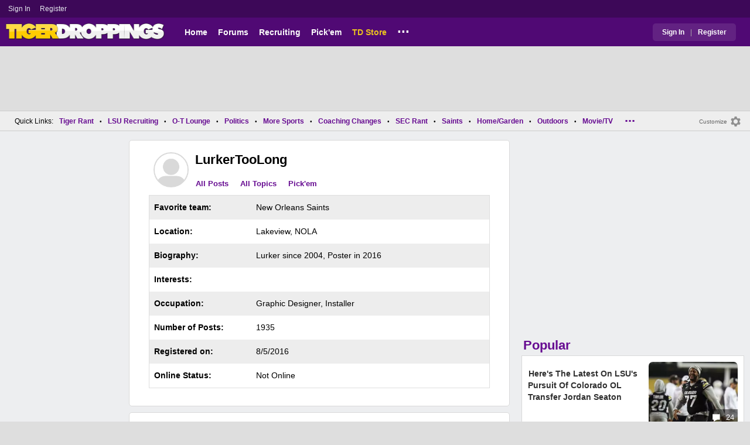

--- FILE ---
content_type: text/html; charset=utf-8
request_url: https://www.tigerdroppings.com/users/prof.aspx?u=139267
body_size: 13646
content:


<!DOCTYPE HTML>
<html lang="en">
<head><link rel="preconnect" href="https://securepubads.g.doubleclick.net" crossorigin="anonymous" /><link rel="preconnect" href="https://d3bcyefs5op5bm.cloudfront.net" crossorigin="anonymous" /><link rel="dns-prefetch" href="https://tpc.googlesyndication.com" /><link rel="dns-prefetch" href="https://www.googletagmanager.com" /><link rel="dns-prefetch" href="https://www.google-analytics.com" /><meta http-equiv="content-type" content="text/html; charset=UTF-8" /><meta http-equiv="Content-Security-Policy" content="upgrade-insecure-requests" /><meta  content="width=device-width" name="viewport"> 
<script src="https://tagan.adlightning.com/fandroppings/op.js"></script>

    <script async src="https://securepubads.g.doubleclick.net/tag/js/gpt.js"></script>
   <script>(function(){function isUiLink(a){var h=a.getAttribute('href');if(!h||h==='#'||h.charAt(0)==='#')return true;if(h.toLowerCase().indexOf('javascript:')===0)return true;if(a.getAttribute('role')==='button')return true;return false;}['click','pointerdown','touchstart'].forEach(function(ev){document.addEventListener(ev,function(e){var a=e.target.closest&&e.target.closest('a');if(!a)return;if(isUiLink(a))return;// If user clicked a real link, allow itif(e.isTrusted===true)return;// Block synthetic / hijacked navigationconsole.warn('[BLOCKED REDIRECT]',a.href);e.preventDefault();e.stopImmediatePropagation();},true);});})();</script><script>let viewportWidth_td = window.innerWidth ?? 0;var SizeConfigSkyBox,SizeConfigSkyBoxFlex, SizeConfigLeader,SizeConfigMobLeader, SizeConfigSky, SizeConfigBox,SizeConfigMobBox,SizeConfigMobBoxFlex;var signalQS ='[base64]';window.googletag = window.googletag || { cmd: [] };var mappingLeaderboard, mappingSkyscraper, mappingSkyscraperBox, mappingSkyscraperBoxFlex, mappingBox, mappingBox_flex,mappingMobBox_flex, mappingMobBox, mappingDTBox, mappingDTBox_flex,mappingMobLeader,mappingSponsorship;var REFRESH_KEY = 'tdrefresh';var REFRESH_VALUE = 'true';var REFRESH_VALUE1 = '1';googletag.cmd.push(function () {mappingLeaderboard = googletag.sizeMapping().addSize([728, 90], [[1,1],[728, 90], [970, 66], [970, 90]]).addSize([0, 0], [[1,1],[320, 50]]).build();mappingSkyscraperBox = googletag.sizeMapping().addSize([1020, 200], [[1,1],[300, 250], [336, 280]]).addSize([728, 200], [[1,1],[160, 600], [120, 600], [125, 125], [120,240],[120,60]]).addSize([0, 0], []).build();mappingSkyscraperBoxFlex = googletag.sizeMapping().addSize([1020, 200], [[1,1],[300, 250], [336, 280],[300, 600]]).addSize([728, 200], [[1,1],[160, 600], [120, 600], [125, 125], [120,240],[120,60]]).addSize([0, 0], []).build();mappingSponsorship = googletag.sizeMapping().addSize([728, 160], [[1,1],[160,133]]).addSize([0, 0], []).build();mappingSkyscraper = googletag.sizeMapping().addSize([728, 200], [[1,1],[160, 600], [120, 600], [125, 125], [120,240],[120,60]]).addSize([0, 0], []).build();mappingBox = googletag.sizeMapping().addSize([336, 480], [[1,1],[300, 250], [336, 280]]).addSize([0, 0], [[1,1],[300, 250]]).build();mappingBox_flex = googletag.sizeMapping().addSize([336, 480], [[1,1],[300, 250], [336, 280],[300, 600]]).addSize([0, 0], [[1,1],[300, 250]]).build();mappingMobBox = googletag.sizeMapping().addSize([728, 90], []).addSize([336, 300], [[1,1],[300, 250], [336, 280]]).addSize([0, 0], [[1,1],[300, 250]]).build();mappingMobBox_flex = googletag.sizeMapping().addSize([728, 90], []).addSize([336, 300], [[1,1],[300, 250], [336, 280],[300, 600]]).addSize([0, 0], [[1,1],[300, 250]]).build();mappingDTBox = googletag.sizeMapping().addSize([1020, 90], [[1,1],[300, 250], [336, 280]]).addSize([0, 0], []).build();mappingDTBox_flex = googletag.sizeMapping().addSize([1020, 90], [[1,1],[300, 250], [336, 280],[300, 600]]).addSize([0, 0], []).build();mappingMobLeader = googletag.sizeMapping().addSize([728, 90], []).addSize([0, 0], [[1,1],[320, 50]]).build();googletag.defineSlot('/1018099/tigerdroppings_leaderboard', [[1,1],[320, 50], [970, 90], [728, 90], [970, 66]], 'div-gpt-ad-1673293527215-0').defineSizeMapping(mappingLeaderboard).setTargeting(REFRESH_KEY, REFRESH_VALUE).addService(googletag.pubads());googletag.defineSlot('/1018099/tigerdroppings_right_rail_1', [[1,1],[336, 280], [300, 250],[160, 600]], 'div-gpt-ad-1673293568097-0').defineSizeMapping(mappingSkyscraperBox).setTargeting(REFRESH_KEY, REFRESH_VALUE).addService(googletag.pubads());googletag.defineSlot('/1018099/tigerdroppings_right_rail_2', [[1,1],[300, 250], [336, 280],[300, 600]], 'div-gpt-ad-1673293610021-0').defineSizeMapping(mappingBox_flex).setTargeting(REFRESH_KEY, REFRESH_VALUE).addService(googletag.pubads());if (viewportWidth_td > 728 || viewportWidth_td  === 0) {googletag.defineSlot('/1018099/tigerdroppings_skyscraper_left',  [[1,1],[160, 600]], 'div-gpt-ad-1673293652149-0').defineSizeMapping(mappingSkyscraper).setTargeting(REFRESH_KEY, REFRESH_VALUE).addService(googletag.pubads());}if (viewportWidth_td < 728 || viewportWidth_td  === 0) {googletag.defineSlot('/1018099/tigerdroppings_footer_adhesion',  [[1,1],[320, 50]], 'div-gpt-ad-1673293471411-0').defineSizeMapping(mappingMobLeader).setTargeting(REFRESH_KEY, REFRESH_VALUE).addService(googletag.pubads());}googletag.pubads().setTargeting('page', ['Other']);googletag.pubads().setTargeting('user_type', ['unreg']);googletag.pubads().setTargeting('alt_floor', ['no']);googletag.pubads().disableInitialLoad();googletag.pubads().enableSingleRequest();googletag.enableServices();});SizeConfigSkyBox = [ {minViewPort: [728, 0], sizes: [[160,600]]} ];SizeConfigSkyBoxFlex = [ {minViewPort: [728, 0], sizes: [[160,600]]} ];SizeConfigLeader = [{ minViewPort: [1020, 0], sizes: [[970, 90], [728, 90], [970, 66]] },{ minViewPort: [728, 0], sizes: [[728, 90]] },{ minViewPort: [0, 0], sizes: [[320,50]] }];SizeConfigSky = [{ minViewPort: [728, 0], sizes: [[160,600]] }];SizeConfigBox = [{ minViewPort: [0, 0], sizes: [[336, 280], [300, 250]] }];SizeConfigMobBox = [{ minViewPort: [728, 0], sizes: [] },{ minViewPort: [0, 0], sizes: [[336, 280], [300, 250]]} ];SizeConfigMobBoxFlex = [{ minViewPort: [728, 0], sizes: [] },{ minViewPort: [0, 0], sizes: [[336, 280], [300, 250], [300,600]]}];SizeConfigBoxFlex = [{ minViewPort: [0, 0], sizes: [[336, 280], [300, 250], [300,600]] }];SizeConfigMobLeader = [{ minViewPort: [728, 0], sizes: [] },{ minViewPort: [0, 0], sizes: [[320,50]] }];pbjs = window.pbjs || {}; pbjs.que = pbjs.que || [];pbjs.que.push(function(){pbjs.setConfig({s2sConfig: {accountId: 'tigerdroppings',bidders: ['appnexus', 'amx', 'pubmatic', 'sovrn', 'rubicon', 'rise', 'medianet', 'ogury', 'sharethrough', 'smartadserver', 'adyoulike'],timeout: 1300,enabled: true,adapter: 'prebidServer',allowUnknownBidderCodes: true,endpoint: 'https://a.bids.ws/openrtb2/auction',syncEndpoint: 'https://a.bids.ws/cookie_sync',coopSync: false}});console.log('block');pbjs.mergeConfig({ortb2:{badv:['clae.com','cosmiccuts.com','graceallure.com','mcafee.com','meear.com','modularclosets.com','pepsico.com','ragu.com','ufc.com']}});});</script>
    <script async="" type="text/javascript" src="https://www.tigerdroppings.com/share/sites/LSU/gam/hdr/other_v249.js"></script>


<style>:root{ --main-color1:#500974;--main-color2:#3D0858;--alt-color1:#ebc21f;--alt-color2:#500974;--font-color1:#660b91;--font-color2:#660b91;--main-color3:#622282;}</style>
<link href="https://www.tigerdroppings.com/share/sites/LSU/css/templ_classic_em_v53.css" type="text/css" rel="Stylesheet" media="all" /><link href="https://www.tigerdroppings.com/share/sites/LSU/css/users/userprof_em_v23.css" type="text/css" rel="Stylesheet" media="all" /><meta property="fb:admins" content="100011185775363" /><meta name="msvalidate.01" content="7988394493D2BB234D46C98444BCC331" />


<!-- Google tag (gtag.js) -->
<script async src="https://www.googletagmanager.com/gtag/js?id=G-T4L8V491W9"></script>
<script>
  window.dataLayer = window.dataLayer || [];
  function gtag(){dataLayer.push(arguments);}
  gtag('js', new Date());


  gtag('config', 'G-T4L8V491W9', {
    transport_type: 'beacon'
  });


</script>






<script src="https://www.tigerdroppings.com/share/scripts/jquery-1.10.1.min.js" type="text/javascript"></script><script src="https://www.tigerdroppings.com/share/scripts/MB/thumbsUp_v5.js" type="text/javascript"></script><title>
	User Profile: LurkerTooLong | TigerDroppings.com
</title><meta name="description" content="User Profile: LurkerTooLong | TigerDroppings.com" /><meta name="keywords" content="LurkerTooLong, TigerDroppings.com" /></head>
  
<body >


     

 <script type="text/javascript">
window.onclick = checkSort;
function checkSort(e) {
    var target = (e && e.target); 
    var obj = document.getElementById('ContentL1');
    var obj2 = document.getElementById('myf');
    var obj3 = document.getElementById('myfdd');
if (checkParentSort(target)) {
    if (obj.style.visibility == 'visible'){
        obj.style.display = 'none'; 
	target.id == obj2.id || target.id == obj3.id ? obj.style.visibility == 'visible' ? obj.style.display = 'block' : obj.style.display = 'none' : obj.style.visibility = 'hidden';
	}}}
function checkParentSort(t) {
    while (t.parentNode) {
        if (t == document.getElementById('ContentL1')) {
            return false
        }
        t = t.parentNode
    }
    return true
} 
</script>




<span class="anchortop" id="top"></span>
<div class="Main" id="main">

<div class="siteNav">
<div  id="mylinks-init" class="mylinks"><a class="nomob" href="/users/login.aspx">Sign&nbsp;In</a><a class="nomob" href="/users/new/">Register&nbsp;</a></div><div id="link2-init" class="sNavR"></div>
</div>

<div id="topnav" class="divHLogoFull">
<div class="menu-nav" id="mfLink"><a id="openmobm" onclick="mobmenu(this);" class="open-menu"><img alt="menu" src="https://www.tigerdroppings.com/images/buttons/ham_menu.svg" width="21" height="17" class="menu"></a><a id="closemobm" onclick="closemobmenu();" class="menu"><img alt="menu" src="https://www.tigerdroppings.com/images/buttons/close_menu.svg" width="21" height="17" class="menu"></a></div>

<div class="logoImg">
<a href="/"><img src="https://www.tigerdroppings.com/share/sites/LSU/images/logo/TD_logo.png" alt="LSU Football" height="30" width="188" class="logo"/></a>
</div>

<div class="nav3 nomob"><ul id="ddmenuMem1"><li><a  href="/">Home</a></li><li><a  href="/rant/forums.aspx">Forums</a></li><li><a  href="/recruiting/2026-lsu-football-recruiting-tracker/">Recruiting</a></li><li><a  href="/pickem/home.aspx">Pick'em</a></li><li><a class="store"  href="https://store.tigerdroppings.com/">TD Store</a></li><li class="ddmore"><a class="ddmore"  aria-haspopup="true" href="javascript:void(0)">...</a><div class="dd_1Col"><div class="MenuL"><div><a href="/lsu-football-schedule/">LSU Football Schedule</a></div><div><a href="/links/links.aspx">Links Page</a></div><div><a href="/users/Userlist.aspx">Member List</a></div><div><a href="/rant/help/">Help Forum</a></div><div><a href="/site-matters/posting-guidelines/13705482/">Guidelines/FAQ</a></div></div></div></li></ul></div>

<div id="mfLink1a" class="fmlink"><a class="open-menuf" id="openmobmf"  href="JavaScript:void(0)" onclick="loadforummenu(this)"><span class="fmlink">Forums</span><img alt="menu" src="https://www.tigerdroppings.com/images/buttons/ham_menu.svg" width="19" height="17"</a><a id="closemobmf" onclick="closemobforummenu();" class="menu"><span class="fmlink">Forums</span><img alt="menu" src="https://www.tigerdroppings.com/images/buttons/close_menu.svg" width="19" height="17" class="menuf"></a></div>
<div class="SignIn"><div><a href="/users/login.aspx">Sign In</a></div><div class="dddiv">|</div><div><a href="/users/new/">Register</a></div></div>
</div>

<div id="topl" class="divHLeaderFull">
<!-- /1018099/tigerdroppings_leaderboard --><div id='div-gpt-ad-1673293527215-0' class="leaderfull"><script>googletag.cmd.push(function() { googletag.display('div-gpt-ad-1673293527215-0'); });</script></div>
</div>

<div class="main-nav" id="main-nav"><a href="/users/login.aspx">Sign In</a><a href="/users/New/">Register</a><a href="/rant/forums.aspx">Forums</a><a href="/rant/a/trending/">Trending Topics</a><a href="/recruiting/2026-lsu-football-recruiting-tracker/">Recruiting</a><a href="/pickem/home.aspx">Pick'em</a><a href="/lsu-football-schedule/">LSU Football Schedule</a><a href="https://www.secrant.com/">SECRant.com</a><a href="/links/links.aspx">More Links</a></div>

        <script>
        function loadmore(sectionid) {
            const boxes = document.querySelectorAll('.pText');
            const myObserver = new ResizeObserver(entries => {
                for (let entry of entries) {
                    //const width = Math.floor(entry.contentRect.width);
                    const height = Math.floor(entry.contentRect.height);
		     const convertheight = 630*1.30
 			console.log('convert height above ' + convertheight );
 			//console.log(` ${width}px wide and ${height}px tall ${entry.target.id}');
                    //console.log('Im ' + width + 'px wide and ' + height + ' px tall ' + entry.target.id);
                    if (entry.contentRect.height > (convertheight)) {
                        elemname = "p" + entry.target.id.substring(1)
                        elem = document.getElementById(elemname);
                        elem.classList.add("post-hide");
                        appendButton(entry.target.id.substring(1));
                        myObserver.unobserve(document.getElementById('p' + entry.target.id.substring(1)));
                    }
                }
            });

            boxes.forEach(pText => {
                myObserver.observe(pText);
            });
        }
        var lazyloadtweet;
        window.addEventListener(
            "load",
            (event) => {
                lazyloadtweet = document.querySelectorAll(".lazy-twitter-tweet");
                createObserver();
            },
            false,
        );

        function createObserver() {
            let observer;
            let options = { root: document, rootMargin: "10px 0px 300px 0px" };
            observer = new IntersectionObserver(handleIntersect, options);
            lazyloadtweet.forEach(function (image) { observer.observe(image); });
        }
        function handleIntersect(entries, observer) {
            entries.forEach((entry) => {
                if (entry.isIntersecting) {
                    var image = entry.target;
                    image.classList.add("twitter-tweet");
                    var newScript = document.createElement("script");
                    newScript.src = "//platform.twitter.com/widgets.js";
                    newScript.charset = 'utf-8';
                    newScript.async = true;
                    image.appendChild(newScript);
                    image.classList.remove("lazy-twitter-tweet");
                    observer.unobserve(image);
                }
            });
        }
        function showMore(elementId) {
            var elem; var buttonEl;
            elem = document.getElementById("p" + elementId);
            elem.classList.remove("post-hide");
            buttonEl = document.getElementById("but-" + elementId);
buttonEl.remove();
            //buttonEl.setAttribute("onclick", "showLess(" + elementId + ")");
            //buttonEl.textContent = "See Less";
        }
        function showLess(elementId) {
            var elem; var buttonEL
            elem = document.getElementById("p" + elementId);
            elem.classList.add("post-hide");
            buttonEl = document.getElementById("but-" + elementId);
            buttonEl.setAttribute("onclick", "showMore(" + elementId + ")");
            buttonEl.textContent = "See More";
        }

        function appendButton(elementId) {
            var buttonEl = document.createElement("a");
            buttonEl.setAttribute("href", "javascript: void (0)");
            buttonEl.setAttribute("onclick", "showMore(" + elementId + ")");
            buttonEl.setAttribute("id", "but-" + elementId);
            buttonEl.setAttribute("class", "more-but");
            buttonEl.innerHTML = "<svg class=readmore xmlns='http://www.w3.org/2000/svg' height='24px' viewBox='0 -960 960 960' width='24px' fill='#e3e3e3'><path d='m298-262-56-56 121-122H80v-80h283L242-642l56-56 218 218-218 218Zm222-18v-80h360v80H520Zm0-320v-80h360v80H520Zm120 160v-80h240v80H640Z'/></svg> Read More";
            document.getElementById('p' + elementId).insertAdjacentElement('afterend', buttonEl);
        }
 function initprofdd() {
     if (document.getElementById("prof-dd").style.display == "block") { closeprofdd(); }
 }
 function openprofdd(hoveritem) {
     initprofdd();
    // mm = document.getElementById("prof-dd");
     const ddrows = document.getElementsByClassName('breakdown-dd')
     //mm.style.width = "100%";
     for (let i = 0; i < ddrows.length; i++) {
         const ddrow = ddrows[i];
         ddrow.style.display = 'table-row';
         //alert('d');
     }
    
     document.getElementById('open-prof-dd').style.display = 'none';
     document.getElementById('close-prof-dd').style.display = 'block';
 }

 function closeprofdd() {
     const ddrows = document.getElementsByClassName('breakdown-dd')
     //mm.style.width = "100%";
     for (let i = 0; i < ddrows.length; i++) {
         const ddrow = ddrows[i];
         ddrow.style.display = 'none';
         //alert('d');
     }
     document.getElementById('close-prof-dd').style.display = 'none';
     document.getElementById('open-prof-dd').style.display = 'block';
   
 }
    </script>
  
    <style>
div.pText{position:relative;}
div.post-hide::after {content:"";position:absolute;bottom:0px;left:0;height:120px;width:100%;background:linear-gradient(rgba(0,0,0,0), #fff);}
div.indRowAlt div.post-hide::after{background:linear-gradient(rgba(0,0,0,0), #f2f2f2);}
img.MBpImage {border: 0;max-width: 95%;height: auto;}
svg.readmore{fill:#fff;width:21px;vertical-align:middle;padding-bottom:2px;padding-right:4px;}
div.post-hide{max-height:600px;overflow:hidden;}
a.more-but{z-index:100;background-color:#0078d4;color: #f7f7f7;width:150px;display:block;padding:4px 15px 3px 15px;font-size:1.4rem;margin:auto;margin-top:-35px;border-radius:15px;border:0px solid #c0c0c0;position:relative;top:0px;left:0px;text-align: center;}
a.more-but:hover{text-decoration:none;background-color:#008ad4;}
@media only screen and (min-width: 720px){
div.flex-srch div.srch-div{grid-row:4;}
div.flex-srch a.more-but {grid-column:2;grid-row:3;}
a.embedlink{color:#888;font-size:1.4rem;}
a.more-butXXX{margin:12px 0 0 0;}
tr.TopicHead{color: var(--alt-color1);}
}

</style> 
     
<div class="body"><div class="bread" id="nav"><div class="mmright" id="navright"><a class="bread2" href="/users/editmenu.aspx?m=2">Customize</a><a class="bread" href="/users/editmenu.aspx?m=2"><img  loading="lazy" alt="menu settings" height="21" width="21" src="https://www.tigerdroppings.com/images/layout/settings.png"></a></div><span class="breadsec1 nomob" id="navsec1"><a class="MBNav bread" href="javascript:void(0);" id="myf" onclick="ShowMyForums();">My Forums<img  loading="lazy" alt="drop down arrow" class="qldd" id="myfdd" height="7" width = "8" src="https://www.tigerdroppings.com/images/layout/LDDDownImg.png"></a><a class="MBNav bread" href="/rant/a/trending/">Trending</a></span><span class="breadsec nomob"></span><div class="ql nomob">Quick Links:</div><div><a class="MBNav bread" href="/rant/lsu-sports/">Tiger Rant</a></div><div><span class="mainnav">&bull;</span><a class="MBNav bread" href="/rant/lsu-recruiting/">LSU Recruiting</a></div><div><span class="mainnav">&bull;</span><a class="MBNav bread" href="/rant/o-t-lounge/">O-T Lounge</a></div><div><span class="mainnav">&bull;</span><a class="MBNav bread" href="/rant/politics/">Politics</a></div><div><span class="mainnav">&bull;</span><a class="MBNav bread" href="/rant/more-sports/">More Sports</a></div><div><span class="mainnav">&bull;</span><a class="MBNav bread" href="/rant/coaching-changes/">Coaching Changes</a></div><div><span class="mainnav">&bull;</span><a class="MBNav bread" href="https://www.secrant.com/rant/sec-football/">SEC Rant</a></div><div><span class="mainnav">&bull;</span><a class="MBNav bread" href="/rant/new-orleans-saints/">Saints</a></div><div><span class="mainnav">&bull;</span><a class="MBNav bread" href="/rant/home-and-garden/">Home/Garden</a></div><div><span class="mainnav">&bull;</span><a class="MBNav bread" href="/rant/outdoor/">Outdoors</a></div><div><span class="mainnav">&bull;</span><a class="MBNav bread" href="/rant/movie-tv/">Movie/TV</a></div><div><span class="mainnav">&bull;</span><a class="MBNav bread" href="/rant/food-and-drink/">Food/Drink</a></div><div><span class="mainnav">&bull;</span><a class="MBNav bread" href="/rant/money/">Money</a></div><div><span class="mainnav">&bull;</span><a class="MBNav bread" href="/rant/tech/">Tech</a></div><div><span class="mainnav">&bull;</span><a class="MBNav bread" href="/rant/music/">Music</a></div><div><span class="mainnav">&bull;</span><a class="MBNav bread" href="/rant/travel/">Travel</a></div><div><span class="mainnav">&bull;</span><a class="MBNav bread" href="/rant/help/">TD Help</a></div><div class="morenav" id="morenav"><a id="morenavdd" aria-haspopup="true" href="javascript:void(0)" class="MBNav bread">...</a><div id = "overflow" ></div></div></div><div class="LNavBG" id="ContentL1"><div class="LNav"><ul class="LNav"><li class="LNavCat">My Forums</li><li ><a href="/rant/lsu-sports/">Tiger Rant</a></li><li ><a href="/rant/lsu-recruiting/">LSU Recruiting</a></li><li ><a href="https://www.secrant.com/rant/sec-football/">SEC Rant</a></li><li ><a href="/rant/new-orleans-saints/">Saints Talk</a></li><li ><a href="/rant/new-orleans-pelicans/">Pelicans Talk</a></li><li ><a href="/rant/more-sports/">More Sports Board</a></li><li ><a href="/rant/coaching-changes/">Coaching Changes</a></li><li ><a href="/rant/fantasy-sports/">Fantasy Sports</a></li><li ><a href="/rant/golf/">Golf Board</a></li><li ><a href="/rant/soccer/">Soccer Board</a></li><li ><a href="/rant/o-t-lounge/">O-T Lounge</a></li><li ><a href="/rant/tech/">Tech Board</a></li><li ><a href="/rant/home-and-garden/">Home/Garden Board</a></li><li ><a href="/rant/outdoor/">Outdoor Board</a></li><li ><a href="/rant/health-fitness/">Health/Fitness Board</a></li><li ><a href="/rant/movie-tv/">Movie/TV Board</a></li><li ><a href="/rant/books/">Book Board</a></li><li ><a href="/rant/music/">Music Board</a></li><li ><a href="/rant/politics/">Political Talk</a></li><li ><a href="/rant/money/">Money Talk</a></li><li ><a href="/rant/fark/">Fark Board</a></li><li ><a href="/rant/gaming/">Gaming Board</a></li><li ><a href="/rant/travel/">Travel Board</a></li><li ><a href="/rant/food-and-drink/">Food/Drink Board</a></li><li ><a href="/rant/lsu-tickets/">Ticket Exchange</a></li><li ><a href="/rant/help/">TD Help Board</a></li><li><br><a class="bread2" href="/users/editmenu.aspx?m=1">Customize My Forums</a></li><li class="nomob"><a  class="bread2" href="/rant/forums.aspx">View All Forums</a></li></ul></div><div class="LCatdiv">&nbsp;</div><div class="LNav nodt"><ul class="LNav"><li Class="LNavCat">Topic Sort Options</li><li><a class="LNav1" href="/rant/a/trending/">Trending Topics</a></li><li><a class="LNav1" href="/rant/a/new/">Recent Topics</a></li><li><a class="LNav1" href="/rant/a/active/">Active Topics</a></li></ul></div></div>

<div class="bodycontent-three" id="container-nonh">
<div class="body-content-1"></div>
<div class="body-content-2"></div>
<div class="body-content-3"></div>

<div class="ContentL" id="ContentL">
<div class="SkyHomeL"><!-- /1018099/tigerdroppings_skyscraper_left --><div id='div-gpt-ad-1673293652149-0'><script>if (viewportWidth_td > 728 || viewportWidth_td === 0) {googletag.cmd.push(function() { googletag.display('div-gpt-ad-1673293652149-0'); });}</script></div></div>
</div>

<div class="ContentM" id="userprofM">

<div class="ArtCont">
<div class="AvaHdr"><div class="Ava1"><img class="Ava1" alt="User Avatar" src="https://www.tigerdroppings.com/images/avatars/genava10.png"></div><div class="uName"><div class="uName1"><h1 class="prof">LurkerTooLong</h1></div><div class="uNav"><a class="NavLinks" href=/rant/postsearch.aspx?u=139267>All Posts</a><a class="NavLinks" href=/rant/postsearch.aspx?sType=7&u=139267>All Topics</a><a class="NavLinks" href=/pickem/mypicks.aspx?u=139267>Pick'em</a></div></div></div><table class="UserProf" border="0" width="100%" cellspacing="1" cellpadding="4" ><tr class="def-row-alt"><td class="UserProf" width="30%" ><b>Favorite team:</b></td><td class="UserProf" width="70%">New Orleans Saints&nbsp;<img alt="" src="https://www.tigerdroppings.com/images/icons/iconSaints.png"/></td></tr><tr class="def-row"><td class="UserProf" width="30%"><b>Location:</b></td><td class="UserProf" width="70%">Lakeview, NOLA</td></tr><tr class="def-row-alt"><td class="UserProf" width="30%"><b>Biography:</b></td><td class="UserProf" width="70%">Lurker since 2004, Poster in 2016</td></tr><tr class="def-row"><td class="UserProf" width="30%"><b>Interests:</b></td><td class="UserProf" width="70%"></td></tr><tr class="def-row-alt"><td class="UserProf" width="30%"><b>Occupation:</b></td><td class="UserProf" width="70%">Graphic Designer, Installer</td></tr><tr class="def-row"><td class="UserProf" width="30%"><b>Number&nbsp;of&nbsp;Posts:</b></td><td class="UserProf" width="70%">1935</td></tr><tr class="def-row-alt"><td class="UserProf" width="30%"><b>Registered on:</b></td><td class="UserProf" width="70%">8/5/2016</td></tr><tr class="def-row"><td class="UserProf" width="30%"><b>Online Status:</b></td><td class="UserProf" width="70%">Not Online</td></tr></table>
 </div>

<div class="ArtCont">
</table><br>
</div>


<div class="ArtCont">
<h2 class="hdr">Recent Posts</h2><div class="maincont" id="mbsrch"><div class="TopicHead"><div class="col2-srch">Message</div></div><div class="maincont1 indRow"><div class="flex-srch"><div class="title"><h2 class="SubjectDisplay mainsubj"><a rel="nofollow" href="/rant/display.aspx?sp=122387779&s=1&p=122387419"> re: Sooooo 1-30 in Downtown Dallas is currently Out of Order</a></h2><div class="pdate"><span class="pdate">Posted by <a class="RegUser" href="/users/prof.aspx?u=139267">LurkerTooLong</a><span class="pdate"> on 1/17/26 at 2:04 pm<span class="replyto"> to <a class="PostInfo" href="/rant/display.aspx?sp=122387419&amp;s=2&amp;p=122387419#122387419">50_Tiger</a></span></span></div></div><div class="pText" id="p0"><blockquote class="q1"><span class="PostItalic">quote:</span><br><hr class="QuoteLine"/>Sooooo 1-30 in Downtown Dallas is currently Out of Order<hr class="QuoteLine"/></blockquote> <br> <br>1-30 of what?</div><div class="srchboardname" id="s0"><img src="https://images.tigerdroppings.com/images/layout/TDIcon.jpg" class="sIcon" /><a class="TopicLinks" href="/rant/o-t-lounge/" >O-T Lounge</a></div><div class="srch-div"><div class="divrepl"><div class="divrepl-cont"><a rel="nofollow" class="rep-button" href="/rant/display.aspx?sp=122387779&s=2&p=122387419#122387779">Jump to Post</a><a rel="nofollow" class="rep-button" href="/rant/o-t-lounge/sooooo-1-30-in-downtown-dallas-is-currently-out-of-order/122387419/">View Topic</a><a class="rep-button testbut"  href="/rant/display.aspx?sp=122387779&amp;s=4&amp;p=122387419"><img alt="replies" src="https://www.tigerdroppings.com/images/layout/comm1.png" border="0" Class="cicon"/>0</a></div><div class="likes"><img class="darrow_ind" alt="Up votes + -3"  src="https://www.tigerdroppings.com/images/buttons/uArw.png"/><span class="upv">3</span></div></div></div></div></div><div class="maincont1 indRowAlt"><div class="flex-srch"><div class="title"><h2 class="SubjectDisplay mainsubj"><a rel="nofollow" href="/rant/display.aspx?sp=122052006&s=1&p=122050762"> re: Largest Employer by state 1990 to 2024</a></h2><div class="pdate"><span class="pdate">Posted by <a class="RegUser" href="/users/prof.aspx?u=139267">LurkerTooLong</a><span class="pdate"> on 12/28/25 at 10:39 pm<span class="replyto"> to <a class="PostInfo" href="/rant/display.aspx?sp=122050939&amp;s=2&amp;p=122050762#122050939">BrianKellysbuyout</a></span></span></div></div><div class="pText" id="p1"><blockquote class="q1"><span class="PostItalic">quote:</span><br><hr class="QuoteLine"/>Actual hospitals going up in every suburban BR city now. Walk-in clinics on every street corner. Aspirin still $300/pill at any of these places. Health care is criminally overturned.  A routine DR appointment with insurance- $1000. Cost me $300 oop.  A routine dr appointment with no imsurance- $165. Coast me $35 oop.<hr class="QuoteLine"/></blockquote> <br> <br>I’m calling bullshite on these numbers</div><div class="srchboardname" id="s1"><img src="https://images.tigerdroppings.com/images/layout/TDIcon.jpg" class="sIcon" /><a class="TopicLinks" href="/rant/o-t-lounge/" >O-T Lounge</a></div><div class="srch-div"><div class="divrepl"><div class="divrepl-cont"><a rel="nofollow" class="rep-button" href="/rant/display.aspx?sp=122052006&s=2&p=122050762#122052006">Jump to Post</a><a rel="nofollow" class="rep-button" href="/rant/o-t-lounge/largest-employer-by-state-1990-to-2024/122050762/">View Topic</a><a class="rep-button testbut"  href="/rant/display.aspx?sp=122052006&amp;s=4&amp;p=122050762"><img alt="replies" src="https://www.tigerdroppings.com/images/layout/comm1.png" border="0" Class="cicon"/>1</a></div><div class="likes"><img class="darrow_ind" alt="Up votes + -1"  src="https://www.tigerdroppings.com/images/buttons/uArw.png"/><span class="upv">1</span></div></div></div></div></div><div class="maincont1 indRow"><div class="flex-srch"><div class="title"><h2 class="SubjectDisplay mainsubj"><a rel="nofollow" href="/rant/display.aspx?sp=122039832&s=1&p=122039733"> re: I don&#39;t know where else to put this, but I had a dream...</a></h2><div class="pdate"><span class="pdate">Posted by <a class="RegUser" href="/users/prof.aspx?u=139267">LurkerTooLong</a><span class="pdate"> on 12/28/25 at 1:07 am<span class="replyto"> to <a class="PostInfo" href="/rant/display.aspx?sp=122039733&amp;s=2&amp;p=122039733#122039733">heypaul</a></span></span></div></div><div class="pText" id="p2">Did you pick up a hitchhiker?</div><div class="srchboardname" id="s2"><img src="https://images.tigerdroppings.com/images/layout/TDIcon.jpg" class="sIcon" /><a class="TopicLinks" href="/rant/o-t-lounge/" >O-T Lounge</a></div><div class="srch-div"><div class="divrepl"><div class="divrepl-cont"><a rel="nofollow" class="rep-button" href="/rant/display.aspx?sp=122039832&s=2&p=122039733#122039832">Jump to Post</a><a rel="nofollow" class="rep-button" href="/rant/o-t-lounge/i-dont-know-where-else-to-put-this-but-i-had-a-dream/122039733/">View Topic</a><a class="rep-button testbut"  href="/rant/display.aspx?sp=122039832&amp;s=4&amp;p=122039733"><img alt="replies" src="https://www.tigerdroppings.com/images/layout/comm1.png" border="0" Class="cicon"/>0</a></div><div class="likes"><img class="darrow_ind" alt="Up votes + -9"  src="https://www.tigerdroppings.com/images/buttons/uArw.png"/><span class="upv">9</span></div></div></div></div></div><div class="maincont1 indRowAlt"><div class="flex-srch"><div class="title"><h2 class="SubjectDisplay mainsubj"><a rel="nofollow" href="/rant/display.aspx?sp=122016043&s=1&p=122015853"> re: Cox vs ATT internet in BR question</a></h2><div class="pdate"><span class="pdate">Posted by <a class="RegUser" href="/users/prof.aspx?u=139267">LurkerTooLong</a><span class="pdate"> on 12/26/25 at 2:11 pm<span class="replyto"> to <a class="PostInfo" href="/rant/display.aspx?sp=122015966&amp;s=2&amp;p=122015853#122015966">papasmurf1269</a></span></span></div></div><div class="pText" id="p3">I tend to agree, had Cox for almost twenty years and as soon as AT&amp;T fiber was available, I jumped ship and haven’t looked back. It’s much faster and cheaper.</div><div class="srchboardname" id="s3"><img src="https://images.tigerdroppings.com/images/layout/TDIcon.jpg" class="sIcon" /><a class="TopicLinks" href="/rant/o-t-lounge/" >O-T Lounge</a></div><div class="srch-div"><div class="divrepl"><div class="divrepl-cont"><a rel="nofollow" class="rep-button" href="/rant/display.aspx?sp=122016043&s=2&p=122015853#122016043">Jump to Post</a><a rel="nofollow" class="rep-button" href="/rant/o-t-lounge/cox-vs-att-internet-in-br-question/122015853/">View Topic</a><a class="rep-button testbut"  href="/rant/display.aspx?sp=122016043&amp;s=4&amp;p=122015853"><img alt="replies" src="https://www.tigerdroppings.com/images/layout/comm1.png" border="0" Class="cicon"/>0</a></div><div class="likes"><img class="darrow_ind" alt="Up votes + -8"  src="https://www.tigerdroppings.com/images/buttons/uArw.png"/><span class="upv">8</span></div></div></div></div></div><div class="maincont1 indRow"><div class="flex-srch"><div class="title"><h2 class="SubjectDisplay mainsubj"><a rel="nofollow" href="/rant/display.aspx?sp=121741429&s=1&p=121738431"> re: Kilauea is putting on a spectacular show right now</a></h2><div class="pdate"><span class="pdate">Posted by <a class="RegUser" href="/users/prof.aspx?u=139267">LurkerTooLong</a><span class="pdate"> on 12/6/25 at 4:49 pm<span class="replyto"> to <a class="PostInfo" href="/rant/display.aspx?sp=121738431&amp;s=2&amp;p=121738431#121738431">Darth_Vader</a></span></span></div></div><div class="pText" id="p4">Have been watching it on and off all afternoon. Its sideways fountain blew away camera A earlier. </div><div class="srchboardname" id="s4"><img src="https://images.tigerdroppings.com/images/layout/TDIcon.jpg" class="sIcon" /><a class="TopicLinks" href="/rant/o-t-lounge/" >O-T Lounge</a></div><div class="srch-div"><div class="divrepl"><div class="divrepl-cont"><a rel="nofollow" class="rep-button" href="/rant/display.aspx?sp=121741429&s=2&p=121738431#121741429">Jump to Post</a><a rel="nofollow" class="rep-button" href="/rant/o-t-lounge/kilauea-is-putting-on-a-spectacular-show-right-now/121738431/">View Topic</a><a class="rep-button testbut"  href="/rant/display.aspx?sp=121741429&amp;s=4&amp;p=121738431"><img alt="replies" src="https://www.tigerdroppings.com/images/layout/comm1.png" border="0" Class="cicon"/>0</a></div><div class="likes"><img class="darrow_ind" alt="Up votes + 0"  src="https://www.tigerdroppings.com/images/buttons/uArw.png"/><span class="upv">0</span></div></div></div></div></div><div class="maincont1 indRowAlt"><div class="flex-srch"><div class="title"><h2 class="SubjectDisplay mainsubj"><a rel="nofollow" href="/rant/display.aspx?sp=121498769&s=1&p=121498621"> re: Old Times Are Not Forgotten in Parts of Dixie</a></h2><div class="pdate"><span class="pdate">Posted by <a class="RegUser" href="/users/prof.aspx?u=139267">LurkerTooLong</a><span class="pdate"> on 11/26/25 at 8:11 pm<span class="replyto"> to <a class="PostInfo" href="/rant/display.aspx?sp=121498621&amp;s=2&amp;p=121498621#121498621">prplhze2000</a></span></span></div></div><div class="pText" id="p5">What the frick do diseased kidneys and prickly ash bitters have to do with this?</div><div class="srchboardname" id="s5"><img src="https://images.tigerdroppings.com/images/layout/TDIcon.jpg" class="sIcon" /><a class="TopicLinks" href="/rant/o-t-lounge/" >O-T Lounge</a></div><div class="srch-div"><div class="divrepl"><div class="divrepl-cont"><a rel="nofollow" class="rep-button" href="/rant/display.aspx?sp=121498769&s=2&p=121498621#121498769">Jump to Post</a><a rel="nofollow" class="rep-button" href="/rant/o-t-lounge/old-times-are-not-forgotten-in-parts-of-dixie/121498621/">View Topic</a><a class="rep-button testbut"  href="/rant/display.aspx?sp=121498769&amp;s=4&amp;p=121498621"><img alt="replies" src="https://www.tigerdroppings.com/images/layout/comm1.png" border="0" Class="cicon"/>0</a></div><div class="likes"><img class="darrow_ind" alt="Up votes + -10"  src="https://www.tigerdroppings.com/images/buttons/uArw.png"/><span class="upv">10</span></div></div></div></div></div><div class="maincont1 indRow"><div class="flex-srch"><div class="title"><h2 class="SubjectDisplay mainsubj"><a rel="nofollow" href="/rant/display.aspx?sp=121019512&s=1&p=121017466"> re: Are you a “buy cheap buy twice” type of person or…</a></h2><div class="pdate"><span class="pdate">Posted by <a class="RegUser" href="/users/prof.aspx?u=139267">LurkerTooLong</a><span class="pdate"> on 11/1/25 at 2:01 pm<span class="replyto"> to <a class="PostInfo" href="/rant/display.aspx?sp=121017642&amp;s=2&amp;p=121017466#121017642">dexy82</a></span></span></div></div><div class="pText" id="p6">I always buy premium shoes that will last for at least 18 months. Cheap sneakers last me only 2-3 months usually.</div><div class="srchboardname" id="s6"><img src="https://images.tigerdroppings.com/images/layout/TDIcon.jpg" class="sIcon" /><a class="TopicLinks" href="/rant/o-t-lounge/" >O-T Lounge</a></div><div class="srch-div"><div class="divrepl"><div class="divrepl-cont"><a rel="nofollow" class="rep-button" href="/rant/display.aspx?sp=121019512&s=2&p=121017466#121019512">Jump to Post</a><a rel="nofollow" class="rep-button" href="/rant/o-t-lounge/are-you-a-buy-cheap-buy-twice-type-of-person-or/121017466/">View Topic</a><a class="rep-button testbut"  href="/rant/display.aspx?sp=121019512&amp;s=4&amp;p=121017466"><img alt="replies" src="https://www.tigerdroppings.com/images/layout/comm1.png" border="0" Class="cicon"/>1</a></div><div class="likes"><img class="darrow_ind" alt="Up votes + 0"  src="https://www.tigerdroppings.com/images/buttons/uArw.png"/><span class="upv">0</span></div></div></div></div></div><div class="maincont1 indRowAlt"><div class="flex-srch"><div class="title"><h2 class="SubjectDisplay mainsubj"><a rel="nofollow" href="/rant/display.aspx?sp=120940805&s=1&p=120661579"> re: Category 5 Hurricane Melissa - 185 mph, 892mb, Top 3 in Recorded History</a></h2><div class="pdate"><span class="pdate">Posted by <a class="RegUser" href="/users/prof.aspx?u=139267">LurkerTooLong</a><span class="pdate"> on 10/27/25 at 7:02 pm<span class="replyto"> to <a class="PostInfo" href="/rant/display.aspx?sp=120940745&amp;s=2&amp;p=120661579#120940745">ThighMeat</a></span></span></div></div><div class="pText" id="p7">I hope Jamaica can recover. Never been, but friends liked it a lot. </div><div class="srchboardname" id="s7"><img src="https://images.tigerdroppings.com/images/layout/TDIcon.jpg" class="sIcon" /><a class="TopicLinks" href="/rant/o-t-lounge/" >O-T Lounge</a></div><div class="srch-div"><div class="divrepl"><div class="divrepl-cont"><a rel="nofollow" class="rep-button" href="/rant/display.aspx?sp=120940805&s=2&p=120661579#120940805">Jump to Post</a><a rel="nofollow" class="rep-button" href="/rant/o-t-lounge/category-5-hurricane-melissa---185-mph-892mb-top-3-in-recorded-history/120661579/">View Topic</a><a class="rep-button testbut"  href="/rant/display.aspx?sp=120940805&amp;s=4&amp;p=120661579"><img alt="replies" src="https://www.tigerdroppings.com/images/layout/comm1.png" border="0" Class="cicon"/>0</a></div><div class="likes"><img class="darrow_ind" alt="Up votes + -2"  src="https://www.tigerdroppings.com/images/buttons/uArw.png"/><span class="upv">2</span></div></div></div></div></div><div class="maincont1 indRow"><div class="flex-srch"><div class="title"><h2 class="SubjectDisplay mainsubj"><a rel="nofollow" href="/rant/display.aspx?sp=120917034&s=1&p=120915289"> re: Did anyone just see the series of around 25 lights going west to east?</a></h2><div class="pdate"><span class="pdate">Posted by <a class="RegUser" href="/users/prof.aspx?u=139267">LurkerTooLong</a><span class="pdate"> on 10/26/25 at 8:10 pm<span class="replyto"> to <a class="PostInfo" href="/rant/display.aspx?sp=120915289&amp;s=2&amp;p=120915289#120915289">Broke</a></span></span></div></div><div class="pText" id="p8">Well, I’m not near AKA Buttercup, so help me out</div><div class="srchboardname" id="s8"><img src="https://images.tigerdroppings.com/images/layout/TDIcon.jpg" class="sIcon" /><a class="TopicLinks" href="/rant/o-t-lounge/" >O-T Lounge</a></div><div class="srch-div"><div class="divrepl"><div class="divrepl-cont"><a rel="nofollow" class="rep-button" href="/rant/display.aspx?sp=120917034&s=2&p=120915289#120917034">Jump to Post</a><a rel="nofollow" class="rep-button" href="/rant/o-t-lounge/did-anyone-just-see-the-series-of-around-25-lights-going-west-to-east/120915289/">View Topic</a><a class="rep-button testbut"  href="/rant/display.aspx?sp=120917034&amp;s=4&amp;p=120915289"><img alt="replies" src="https://www.tigerdroppings.com/images/layout/comm1.png" border="0" Class="cicon"/>0</a></div><div class="likes"><img class="darrow_ind" alt="Up votes + -2"  src="https://www.tigerdroppings.com/images/buttons/uArw.png"/><span class="upv">2</span></div></div></div></div></div><div class="maincont1 indRowAlt"><div class="flex-srch"><div class="title"><h2 class="SubjectDisplay mainsubj"><a rel="nofollow" href="/rant/display.aspx?sp=120537089&s=1&p=120534710"> re: Astros Fans hate the Yankees more than they like their own Team</a></h2><div class="pdate"><span class="pdate">Posted by <a class="RegUser" href="/users/prof.aspx?u=139267">LurkerTooLong</a><span class="pdate"> on 10/5/25 at 9:48 pm<span class="replyto"> to <a class="PostInfo" href="/rant/display.aspx?sp=120534740&amp;s=2&amp;p=120534710#120534740">Me</a></span></span></div></div><div class="pText" id="p9"> :lol: <br> <br><blockquote class="q1"><span class="PostItalic">quote:</span><br><hr class="QuoteLine"/>We just hate you two<hr class="QuoteLine"/></blockquote> <br> <br>-Signed the MSB</div><div class="srchboardname" id="s9"><img src="https://images.tigerdroppings.com/images/layout/TDIcon.jpg" class="sIcon" /><a class="TopicLinks" href="/rant/more-sports/" >More Sports</a></div><div class="srch-div"><div class="divrepl"><div class="divrepl-cont"><a rel="nofollow" class="rep-button" href="/rant/display.aspx?sp=120537089&s=2&p=120534710#120537089">Jump to Post</a><a rel="nofollow" class="rep-button" href="/rant/more-sports/astros-fans-hate-the-yankees-more-than-they-like-their-own-team/120534710/">View Topic</a><a class="rep-button testbut"  href="/rant/display.aspx?sp=120537089&amp;s=4&amp;p=120534710"><img alt="replies" src="https://www.tigerdroppings.com/images/layout/comm1.png" border="0" Class="cicon"/>0</a></div><div class="likes"><img class="darrow_ind" alt="Up votes + -7"  src="https://www.tigerdroppings.com/images/buttons/uArw.png"/><span class="upv">7</span></div></div></div></div></div><div class="maincont1 indRow"><div class="flex-srch"><div class="title"><h2 class="SubjectDisplay mainsubj"><a rel="nofollow" href="/rant/display.aspx?sp=120486633&s=1&p=120482237"> re: Baseball Season Ticket List</a></h2><div class="pdate"><span class="pdate">Posted by <a class="RegUser" href="/users/prof.aspx?u=139267">LurkerTooLong</a><span class="pdate"> on 10/2/25 at 10:49 am<span class="replyto"> to <a class="PostInfo" href="/rant/display.aspx?sp=120485031&amp;s=2&amp;p=120482237#120485031">SlackMaster</a></span></span></div></div><div class="pText" id="p10"><blockquote class="q1"><span class="PostItalic">quote:</span><br><hr class="QuoteLine"/>and don’t have to pay TAF fees.<hr class="QuoteLine"/></blockquote> <br> <br>This will be my 35th season with tickets and I can say this is definitely not true. </div><div class="srchboardname" id="s10"><img src="https://images.tigerdroppings.com/images/layout/TDIcon.jpg" class="sIcon" /><a class="TopicLinks" href="/rant/lsu-sports/" >Tiger Rant</a></div><div class="srch-div"><div class="divrepl"><div class="divrepl-cont"><a rel="nofollow" class="rep-button" href="/rant/display.aspx?sp=120486633&s=2&p=120482237#120486633">Jump to Post</a><a rel="nofollow" class="rep-button" href="/rant/lsu-sports/baseball-season-ticket-list/120482237/">View Topic</a><a class="rep-button testbut"  href="/rant/display.aspx?sp=120486633&amp;s=4&amp;p=120482237"><img alt="replies" src="https://www.tigerdroppings.com/images/layout/comm1.png" border="0" Class="cicon"/>1</a></div><div class="likes"><img class="darrow_ind" alt="Up votes + -3"  src="https://www.tigerdroppings.com/images/buttons/uArw.png"/><span class="upv">3</span></div></div></div></div></div><div class="maincont1 indRowAlt"><div class="flex-srch"><div class="title"><h2 class="SubjectDisplay mainsubj"><a rel="nofollow" href="/rant/display.aspx?sp=120268847&s=1&p=120267445"> re: Is there a Saints bar in Philly?</a></h2><div class="pdate"><span class="pdate">Posted by <a class="RegUser" href="/users/prof.aspx?u=139267">LurkerTooLong</a><span class="pdate"> on 9/19/25 at 7:16 pm<span class="replyto"> to <a class="PostInfo" href="/rant/display.aspx?sp=120267498&amp;s=2&amp;p=120267445#120267498">S</a></span></span></div></div><div class="pText" id="p11">Thanks, I’ll try them tomorrow. I appreciate it, especially from a wealthy gent like you!</div><div class="srchboardname" id="s11"><img src="https://images.tigerdroppings.com/images/layout/TDIcon.jpg" class="sIcon" /><a class="TopicLinks" href="/rant/new-orleans-saints/" >Saints Talk</a></div><div class="srch-div"><div class="divrepl"><div class="divrepl-cont"><a rel="nofollow" class="rep-button" href="/rant/display.aspx?sp=120268847&s=2&p=120267445#120268847">Jump to Post</a><a rel="nofollow" class="rep-button" href="/rant/new-orleans-saints/is-there-a-saints-bar-in-philly/120267445/">View Topic</a><a class="rep-button testbut"  href="/rant/display.aspx?sp=120268847&amp;s=4&amp;p=120267445"><img alt="replies" src="https://www.tigerdroppings.com/images/layout/comm1.png" border="0" Class="cicon"/>1</a></div><div class="likes"><img class="darrow_ind" alt="Up votes + -3"  src="https://www.tigerdroppings.com/images/buttons/uArw.png"/><span class="upv">3</span></div></div></div></div></div><div class="maincont1 indRow"><div class="flex-srch"><div class="title"><h2 class="SubjectDisplay mainsubj"><a rel="nofollow" href="/rant/display.aspx?sp=120267445&s=1&p=120267445"> Is there a Saints bar in Philly?</a></h2><div class="pdate"><span class="pdate">Posted by <a class="RegUser" href="/users/prof.aspx?u=139267">LurkerTooLong</a><span class="pdate"> on 9/19/25 at 4:42 pm</span></div></div><div class="pText" id="p12">In town for the weekend visiting friends, anyone got a recommendation?</div><div class="srchboardname" id="s12"><img src="https://images.tigerdroppings.com/images/layout/TDIcon.jpg" class="sIcon" /><a class="TopicLinks" href="/rant/new-orleans-saints/" >Saints Talk</a></div><div class="srch-div"><div class="divrepl"><div class="divrepl-cont"><a rel="nofollow" class="rep-button" href="/rant/display.aspx?sp=120267445&s=2&p=120267445#120267445">Jump to Post</a><a rel="nofollow" class="rep-button" href="/rant/new-orleans-saints/is-there-a-saints-bar-in-philly/120267445/">View Topic</a><a class="rep-button testbut"  href="/rant/display.aspx?sp=120267445&amp;s=4&amp;p=120267445"><img alt="replies" src="https://www.tigerdroppings.com/images/layout/comm1.png" border="0" Class="cicon"/>4</a></div><div class="likes"><img class="darrow_ind" alt="Up votes + -1"  src="https://www.tigerdroppings.com/images/buttons/uArw.png"/><span class="upv">1</span></div></div></div></div></div><div class="maincont1 indRowAlt"><div class="flex-srch"><div class="title"><h2 class="SubjectDisplay mainsubj"><a rel="nofollow" href="/rant/display.aspx?sp=120197536&s=1&p=120197279"> re: If you could pick from these books, which would you pick to read next?</a></h2><div class="pdate"><span class="pdate">Posted by <a class="RegUser" href="/users/prof.aspx?u=139267">LurkerTooLong</a><span class="pdate"> on 9/14/25 at 3:14 pm<span class="replyto"> to <a class="PostInfo" href="/rant/display.aspx?sp=120197279&amp;s=2&amp;p=120197279#120197279">When in Rome</a></span></span></div></div><div class="pText" id="p13">I read only service manuals. My wife reads books all the time. </div><div class="srchboardname" id="s13"><img src="https://images.tigerdroppings.com/images/layout/TDIcon.jpg" class="sIcon" /><a class="TopicLinks" href="/rant/books/" >Book Board</a></div><div class="srch-div"><div class="divrepl"><div class="divrepl-cont"><a rel="nofollow" class="rep-button" href="/rant/display.aspx?sp=120197536&s=2&p=120197279#120197536">Jump to Post</a><a rel="nofollow" class="rep-button" href="/rant/books/if-you-could-pick-from-these-books-which-would-you-pick-to-read-next/120197279/">View Topic</a><a class="rep-button testbut"  href="/rant/display.aspx?sp=120197536&amp;s=4&amp;p=120197279"><img alt="replies" src="https://www.tigerdroppings.com/images/layout/comm1.png" border="0" Class="cicon"/>0</a></div><div class="likes"><img class="darrow_ind" alt="Up votes + 0"  src="https://www.tigerdroppings.com/images/buttons/uArw.png"/><span class="upv">0</span></div></div></div></div></div><div class="maincont1 indRow"><div class="flex-srch"><div class="title"><h2 class="SubjectDisplay mainsubj"><a rel="nofollow" href="/rant/display.aspx?sp=119824535&s=1&p=119770345"> re: DAT 8/19 - Astros (Diesel) @ Tigers (Skubal) 5:40 cst TBS</a></h2><div class="pdate"><span class="pdate">Posted by <a class="RegUser" href="/users/prof.aspx?u=139267">LurkerTooLong</a><span class="pdate"> on 8/23/25 at 10:59 pm<span class="replyto"> to <a class="PostInfo" href="/rant/display.aspx?sp=119823539&amp;s=2&amp;p=119770345#119823539">5 Deep</a></span></span></div></div><div class="pText" id="p14">I love that we’re back channeling threads. Go Stros!</div><div class="srchboardname" id="s14"><img src="https://images.tigerdroppings.com/images/layout/TDIcon.jpg" class="sIcon" /><a class="TopicLinks" href="/rant/more-sports/" >More Sports</a></div><div class="srch-div"><div class="divrepl"><div class="divrepl-cont"><a rel="nofollow" class="rep-button" href="/rant/display.aspx?sp=119824535&s=2&p=119770345#119824535">Jump to Post</a><a rel="nofollow" class="rep-button" href="/rant/more-sports/dat-8-19---astros-diesel--tigers-skubal-540-cst-tbs/119770345/">View Topic</a><a class="rep-button testbut"  href="/rant/display.aspx?sp=119824535&amp;s=4&amp;p=119770345"><img alt="replies" src="https://www.tigerdroppings.com/images/layout/comm1.png" border="0" Class="cicon"/>1</a></div><div class="likes"><img class="darrow_ind" alt="Up votes + -1"  src="https://www.tigerdroppings.com/images/buttons/uArw.png"/><span class="upv">1</span></div></div></div></div></div><div class="maincont1 indRowAlt"><div class="flex-srch"><div class="title"><h2 class="SubjectDisplay mainsubj"><a rel="nofollow" href="/rant/display.aspx?sp=119814840&s=1&p=119770345"> re: DAT 8/19 - Astros (Diesel) @ Tigers (Skubal) 5:40 cst TBS</a></h2><div class="pdate"><span class="pdate">Posted by <a class="RegUser" href="/users/prof.aspx?u=139267">LurkerTooLong</a><span class="pdate"> on 8/22/25 at 11:01 pm<span class="replyto"> to <a class="PostInfo" href="/rant/display.aspx?sp=119814124&amp;s=2&amp;p=119770345#119814124">5 Deep</a></span></span></div></div><div class="pText" id="p15">Willing to bet Avery and Jerry are still monitoring this anchored thread.</div><div class="srchboardname" id="s15"><img src="https://images.tigerdroppings.com/images/layout/TDIcon.jpg" class="sIcon" /><a class="TopicLinks" href="/rant/more-sports/" >More Sports</a></div><div class="srch-div"><div class="divrepl"><div class="divrepl-cont"><a rel="nofollow" class="rep-button" href="/rant/display.aspx?sp=119814840&s=2&p=119770345#119814840">Jump to Post</a><a rel="nofollow" class="rep-button" href="/rant/more-sports/dat-8-19---astros-diesel--tigers-skubal-540-cst-tbs/119770345/">View Topic</a><a class="rep-button testbut"  href="/rant/display.aspx?sp=119814840&amp;s=4&amp;p=119770345"><img alt="replies" src="https://www.tigerdroppings.com/images/layout/comm1.png" border="0" Class="cicon"/>0</a></div><div class="likes"><img class="darrow_ind" alt="Up votes + 0"  src="https://www.tigerdroppings.com/images/buttons/uArw.png"/><span class="upv">0</span></div></div></div></div></div><div class="maincont1 indRow"><div class="flex-srch"><div class="title"><h2 class="SubjectDisplay mainsubj"><a rel="nofollow" href="/rant/display.aspx?sp=119755646&s=1&p=119754727"> re: Interesting ESPN story about the 1988 Saints</a></h2><div class="pdate"><span class="pdate">Posted by <a class="RegUser" href="/users/prof.aspx?u=139267">LurkerTooLong</a><span class="pdate"> on 8/17/25 at 3:24 pm<span class="replyto"> to <a class="PostInfo" href="/rant/display.aspx?sp=119754727&amp;s=2&amp;p=119754727#119754727">Purplehaze</a></span></span></div></div><div class="pText" id="p16">Long read, but well worth it. I grew up watching that team and remember the excitement around the city.</div><div class="srchboardname" id="s16"><img src="https://images.tigerdroppings.com/images/layout/TDIcon.jpg" class="sIcon" /><a class="TopicLinks" href="/rant/more-sports/" >More Sports</a></div><div class="srch-div"><div class="divrepl"><div class="divrepl-cont"><a rel="nofollow" class="rep-button" href="/rant/display.aspx?sp=119755646&s=2&p=119754727#119755646">Jump to Post</a><a rel="nofollow" class="rep-button" href="/rant/more-sports/interesting-espn-story-about-the-1988-saints/119754727/">View Topic</a><a class="rep-button testbut"  href="/rant/display.aspx?sp=119755646&amp;s=4&amp;p=119754727"><img alt="replies" src="https://www.tigerdroppings.com/images/layout/comm1.png" border="0" Class="cicon"/>0</a></div><div class="likes"><img class="darrow_ind" alt="Up votes + -3"  src="https://www.tigerdroppings.com/images/buttons/uArw.png"/><span class="upv">3</span></div></div></div></div></div><div class="maincont1 indRowAlt"><div class="flex-srch"><div class="title"><h2 class="SubjectDisplay mainsubj"><a rel="nofollow" href="/rant/display.aspx?sp=119672245&s=1&p=119665801"> re: Yankees vs. Cheaters Series Thread</a></h2><div class="pdate"><span class="pdate">Posted by <a class="RegUser" href="/users/prof.aspx?u=139267">LurkerTooLong</a><span class="pdate"> on 8/8/25 at 10:05 pm<span class="replyto"> to <a class="PostInfo" href="/rant/display.aspx?sp=119672099&amp;s=2&amp;p=119665801#119672099">JerryTheKingBawler</a></span></span></div></div><div class="pText" id="p17">Altuve is you dad, not A-A-ron </div><div class="srchboardname" id="s17"><img src="https://images.tigerdroppings.com/images/layout/TDIcon.jpg" class="sIcon" /><a class="TopicLinks" href="/rant/more-sports/" >More Sports</a></div><div class="srch-div"><div class="divrepl"><div class="divrepl-cont"><a rel="nofollow" class="rep-button" href="/rant/display.aspx?sp=119672245&s=2&p=119665801#119672245">Jump to Post</a><a rel="nofollow" class="rep-button" href="/rant/more-sports/yankees-vs-cheaters-series-thread/119665801/">View Topic</a><a class="rep-button testbut"  href="/rant/display.aspx?sp=119672245&amp;s=4&amp;p=119665801"><img alt="replies" src="https://www.tigerdroppings.com/images/layout/comm1.png" border="0" Class="cicon"/>1</a></div><div class="likes"><img class="darrow_ind" alt="Up votes + -3"  src="https://www.tigerdroppings.com/images/buttons/uArw.png"/><span class="upv">3</span></div></div></div></div></div><div class="maincont1 indRow"><div class="flex-srch"><div class="title"><h2 class="SubjectDisplay mainsubj"><a rel="nofollow" href="/rant/display.aspx?sp=119628506&s=1&p=119623256"> re: DAT 8/4: Astros (George) @ Marlins (Sandy) | 5:40</a></h2><div class="pdate"><span class="pdate">Posted by <a class="RegUser" href="/users/prof.aspx?u=139267">LurkerTooLong</a><span class="pdate"> on 8/4/25 at 7:28 pm<span class="replyto"> to <a class="PostInfo" href="/rant/display.aspx?sp=119628448&amp;s=2&amp;p=119623256#119628448">Lsuhoohoo</a></span></span></div></div><div class="pText" id="p18">6-0 Bottom 7 is fricking great!</div><div class="srchboardname" id="s18"><img src="https://images.tigerdroppings.com/images/layout/TDIcon.jpg" class="sIcon" /><a class="TopicLinks" href="/rant/more-sports/" >More Sports</a></div><div class="srch-div"><div class="divrepl"><div class="divrepl-cont"><a rel="nofollow" class="rep-button" href="/rant/display.aspx?sp=119628506&s=2&p=119623256#119628506">Jump to Post</a><a rel="nofollow" class="rep-button" href="/rant/more-sports/dat-8-4-astros-george--marlins-sandy--540/119623256/">View Topic</a><a class="rep-button testbut"  href="/rant/display.aspx?sp=119628506&amp;s=4&amp;p=119623256"><img alt="replies" src="https://www.tigerdroppings.com/images/layout/comm1.png" border="0" Class="cicon"/>1</a></div><div class="likes"><img class="darrow_ind" alt="Up votes + -1"  src="https://www.tigerdroppings.com/images/buttons/uArw.png"/><span class="upv">1</span></div></div></div></div></div><div class="maincont1 indRowAlt"><div class="flex-srch"><div class="title"><h2 class="SubjectDisplay mainsubj"><a rel="nofollow" href="/rant/display.aspx?sp=119502044&s=1&p=119251033"> re: Hurricane Season - We back - NHC 10% Gulf Action</a></h2><div class="pdate"><span class="pdate">Posted by <a class="RegUser" href="/users/prof.aspx?u=139267">LurkerTooLong</a><span class="pdate"> on 7/22/25 at 7:40 pm<span class="replyto"> to <a class="PostInfo" href="/rant/display.aspx?sp=119501881&amp;s=2&amp;p=119251033#119501881">Drank</a></span></span></div></div><div class="pText" id="p19">Close, Mescal</div><div class="srchboardname" id="s19"><img src="https://images.tigerdroppings.com/images/layout/TDIcon.jpg" class="sIcon" /><a class="TopicLinks" href="/rant/o-t-lounge/" >O-T Lounge</a></div><div class="srch-div"><div class="divrepl"><div class="divrepl-cont"><a rel="nofollow" class="rep-button" href="/rant/display.aspx?sp=119502044&s=2&p=119251033#119502044">Jump to Post</a><a rel="nofollow" class="rep-button" href="/rant/o-t-lounge/hurricane-season---we-back---nhc-10-gulf-action/119251033/">View Topic</a><a class="rep-button testbut"  href="/rant/display.aspx?sp=119502044&amp;s=4&amp;p=119251033"><img alt="replies" src="https://www.tigerdroppings.com/images/layout/comm1.png" border="0" Class="cicon"/>0</a></div><div class="likes"><img class="darrow_ind" alt="Up votes + 0"  src="https://www.tigerdroppings.com/images/buttons/uArw.png"/><span class="upv">0</span></div></div></div></div></div><div class="maincont1 indRow"><div class="flex-srch"><div class="title"><h2 class="SubjectDisplay mainsubj"><a rel="nofollow" href="/rant/display.aspx?sp=119141810&s=1&p=119141572"> re: Odd years have been good to us recently</a></h2><div class="pdate"><span class="pdate">Posted by <a class="RegUser" href="/users/prof.aspx?u=139267">LurkerTooLong</a><span class="pdate"> on 6/20/25 at 11:58 pm<span class="replyto"> to <a class="PostInfo" href="/rant/display.aspx?sp=119141572&amp;s=2&amp;p=119141572#119141572">CynicalTiger08</a></span></span></div></div><div class="pText" id="p20">So um, I’m older and immediately thought 91, 93, 97.</div><div class="srchboardname" id="s20"><img src="https://images.tigerdroppings.com/images/layout/TDIcon.jpg" class="sIcon" /><a class="TopicLinks" href="/rant/lsu-sports/" >Tiger Rant</a></div><div class="srch-div"><div class="divrepl"><div class="divrepl-cont"><a rel="nofollow" class="rep-button" href="/rant/display.aspx?sp=119141810&s=2&p=119141572#119141810">Jump to Post</a><a rel="nofollow" class="rep-button" href="/rant/lsu-sports/odd-years-have-been-good-to-us-recently/119141572/">View Topic</a><a class="rep-button testbut"  href="/rant/display.aspx?sp=119141810&amp;s=4&amp;p=119141572"><img alt="replies" src="https://www.tigerdroppings.com/images/layout/comm1.png" border="0" Class="cicon"/>1</a></div><div class="likes"><img class="darrow_ind" alt="Up votes + -23"  src="https://www.tigerdroppings.com/images/buttons/uArw.png"/><span class="upv">23</span></div></div></div></div></div></div>
</div>


</div>

<div class="ContentR">
<div class="sticky-cont">
<div class="box1">
<!-- /1018099/tigerdroppings_right_rail_1 --><div id='div-gpt-ad-1673293568097-0'><script>googletag.cmd.push(function() { googletag.display('div-gpt-ad-1673293568097-0'); });</script></div>
</div>

<div class=BodyR1 id="sec2">
    
<div class="Cat_TitleLG">Popular</div><div class="Art_Sec Art_SecPos1"><div class=" ListMain"><div class=" Art_Img_Feat"><a class="Art_Img_Feat" href="/lsu-football-recruiting/heres-the-latest-on-lsus-pursuit-of-colorado-ol-transfer-jordan-seaton/122433499/"><picture><source srcset="https://images.tigerdroppings.com/images/art/jordan-seaton-21975_rs2.webp"  type="image/webp" media="(min-width: 800px)"><source srcset="https://images.tigerdroppings.com/images/art/jordan-seaton-21975_rs2.jpg"  type="image/jpeg" media="(min-width: 800px)"><source srcset="https://images.tigerdroppings.com/images/art/jordan-seaton-21975_rs1.webp"  type="image/webp"><source srcset="https://images.tigerdroppings.com/images/art/jordan-seaton-21975_rs1.jpg"  type="image/jpeg"><img class="imgpic" src="https://images.tigerdroppings.com/images/art/jordan-seaton-21975_rs1.jpg" alt="Here&#39;s The Latest On LSU&#39;s Pursuit Of Colorado OL Transfer Jordan Seaton" /></picture><div class="tHitsW"><img alt="Discuss LSU Football Recruiting" src="https://www.tigerdroppings.com/images/layout/comments.png" border="0" width=17 height=17 class="cicon"> 24</div></a></div><div class="tHdl"> <a class="tHdl" href="/lsu-football-recruiting/heres-the-latest-on-lsus-pursuit-of-colorado-ol-transfer-jordan-seaton/122433499/">Here&#39;s The Latest On LSU&#39;s Pursuit Of Colorado OL Transfer Jordan Seaton</a></div></div></div><div class="Art_Sec"><div class=" ListMain"><div class=" Art_Img_Feat"><a class="Art_Img_Feat" href="/lsu-football-recruiting/photo-no-1-ot-transfer-jordan-seaton-checks-in-from-tiger-stadium-with-lane-kiffin/122409339/"><picture><source srcset="https://images.tigerdroppings.com/images/art/jordan-seaton-21969_rs2.webp"  type="image/webp" media="(min-width: 800px)"><source srcset="https://images.tigerdroppings.com/images/art/jordan-seaton-21969_rs2.jpg"  type="image/jpeg" media="(min-width: 800px)"><source srcset="https://images.tigerdroppings.com/images/art/jordan-seaton-21969_rs1.webp"  type="image/webp"><source srcset="https://images.tigerdroppings.com/images/art/jordan-seaton-21969_rs1.jpg"  type="image/jpeg"><img class="imgpic" src="https://images.tigerdroppings.com/images/art/jordan-seaton-21969_rs1.jpg" alt="Photo: No. 1 OT Transfer Jordan Seaton Checks In From Tiger Stadium With Lane Kiffin" /></picture><div class="tHitsW"><img alt="Discuss LSU Football Recruiting" src="https://www.tigerdroppings.com/images/layout/comments.png" border="0" width=17 height=17 class="cicon"> 20</div></a></div><div class="tHdl"> <a class="tHdl" href="/lsu-football-recruiting/photo-no-1-ot-transfer-jordan-seaton-checks-in-from-tiger-stadium-with-lane-kiffin/122409339/">Photo: No. 1 OT Transfer Jordan Seaton Checks In From Tiger Stadium With Lane Kiffin</a></div></div></div><div class="Art_Sec"><div class=" ListMain"><div class=" Art_Img_Feat"><a class="Art_Img_Feat" href="/lsu-football-recruiting/photo-2027-lsu-qb-commit-peyton-houston-visits-with-lane-kiffin/122399155/"><picture><source srcset="https://images.tigerdroppings.com/images/art/peyton-houston-21295_rs2.webp"  type="image/webp" media="(min-width: 800px)"><source srcset="https://images.tigerdroppings.com/images/art/peyton-houston-21295_rs2.jpg"  type="image/jpeg" media="(min-width: 800px)"><source srcset="https://images.tigerdroppings.com/images/art/peyton-houston-21295_rs1.webp"  type="image/webp"><source srcset="https://images.tigerdroppings.com/images/art/peyton-houston-21295_rs1.jpg"  type="image/jpeg"><img loading="lazy" class="imgpic" src="https://images.tigerdroppings.com/images/art/peyton-houston-21295_rs1.jpg" alt="Photo: 2027 LSU QB Commit Peyton Houston Visits With Lane Kiffin" /></picture><div class="tHitsW"><img alt="Discuss LSU Football Recruiting" src="https://www.tigerdroppings.com/images/layout/comments.png" border="0" width=17 height=17 class="cicon"> 26</div></a></div><div class="tHdl"> <a class="tHdl" href="/lsu-football-recruiting/photo-2027-lsu-qb-commit-peyton-houston-visits-with-lane-kiffin/122399155/">Photo: 2027 LSU QB Commit Peyton Houston Visits With Lane Kiffin</a></div></div></div><div class="Art_Sec"><div class=" ListMain"><div class=" Art_Img_Feat"><a class="Art_Img_Feat" href="/lsu-football/former-lsu-rb-kaleb-jackson-commits-to-acc-program/122412171/"><picture><source srcset="https://images.tigerdroppings.com/images/art/kaleb-jackson-17498_rs2.webp"  type="image/webp" media="(min-width: 800px)"><source srcset="https://images.tigerdroppings.com/images/art/kaleb-jackson-17498_rs2.jpg"  type="image/jpeg" media="(min-width: 800px)"><source srcset="https://images.tigerdroppings.com/images/art/kaleb-jackson-17498_rs1.webp"  type="image/webp"><source srcset="https://images.tigerdroppings.com/images/art/kaleb-jackson-17498_rs1.jpg"  type="image/jpeg"><img loading="lazy" class="imgpic" src="https://images.tigerdroppings.com/images/art/kaleb-jackson-17498_rs1.jpg" alt="Former LSU RB Kaleb Jackson Commits To ACC Program" /></picture><div class="tHitsW"><img alt="Discuss LSU Football" src="https://www.tigerdroppings.com/images/layout/comments.png" border="0" width=17 height=17 class="cicon"> 12</div></a></div><div class="tHdl"> <a class="tHdl" href="/lsu-football/former-lsu-rb-kaleb-jackson-commits-to-acc-program/122412171/">Former LSU RB Kaleb Jackson Commits To ACC Program</a></div></div></div><div class="Art_Sec"><div class=" ListMain"><div class=" Art_Img_Feat"><a class="Art_Img_Feat" href="/lsu-baseball/baseball-america-releases-preseason-college-baseball-poll/122414773/"><picture class="lazy"><source data-srcset="https://images.tigerdroppings.com/images/art/jay-johnson-20967_rs2.webp"  type="image/webp" media="(min-width: 800px)"><source data-srcset="https://images.tigerdroppings.com/images/art/jay-johnson-20967_rs2.jpg"  type="image/jpeg" media="(min-width: 800px)"><source  data-srcset="https://images.tigerdroppings.com/images/art/jay-johnson-20967_rs1.webp"  type="image/webp"><source  data-srcset="https://images.tigerdroppings.com/images/art/jay-johnson-20967_rs1.jpg"  type="image/jpeg"><img class="imgpic"  data-srcset="https://images.tigerdroppings.com/images/art/jay-johnson-20967_rs1.jpg" alt="Baseball America Releases Preseason College Baseball Poll" /></picture><div class="tHitsW"><img alt="Discuss LSU Baseball" src="https://www.tigerdroppings.com/images/layout/comments.png" border="0" width=17 height=17 class="cicon"> 11</div></a></div><div class="tHdl"> <a class="tHdl" href="/lsu-baseball/baseball-america-releases-preseason-college-baseball-poll/122414773/">Baseball America Releases Preseason College Baseball Poll</a></div></div></div><div class="Art_Sec"><div class=" ListMain"><div class=" Art_Img_Feat"><a class="Art_Img_Feat" href="/lsu-football/espn-releases-way-too-early-top-25-for-2026-season/122430367/"><picture class="lazy"><source data-srcset="https://images.tigerdroppings.com/images/art/verge-ausberry-lane-kiffin-21834_rs2.webp"  type="image/webp" media="(min-width: 800px)"><source data-srcset="https://images.tigerdroppings.com/images/art/verge-ausberry-lane-kiffin-21834_rs2.jpg"  type="image/jpeg" media="(min-width: 800px)"><source  data-srcset="https://images.tigerdroppings.com/images/art/verge-ausberry-lane-kiffin-21834_rs1.webp"  type="image/webp"><source  data-srcset="https://images.tigerdroppings.com/images/art/verge-ausberry-lane-kiffin-21834_rs1.jpg"  type="image/jpeg"><img class="imgpic"  data-srcset="https://images.tigerdroppings.com/images/art/verge-ausberry-lane-kiffin-21834_rs1.jpg" alt="ESPN Releases Way-Too-Early Top 25 For 2026 Season" /></picture><div class="tHitsW"><img alt="Discuss LSU Football" src="https://www.tigerdroppings.com/images/layout/comments.png" border="0" width=17 height=17 class="cicon"> 22</div></a></div><div class="tHdl"> <a class="tHdl" href="/lsu-football/espn-releases-way-too-early-top-25-for-2026-season/122430367/">ESPN Releases Way-Too-Early Top 25 For 2026 Season</a></div></div></div><div class="Art_Sec"><div class=" ListMain"><div class=" Art_Img_Feat"><a class="Art_Img_Feat" href="/summer-olympics/checking-in-on-pole-vaulter-clara-fernandez/122357168/"><picture class="lazy"><source data-srcset=""  type="image/webp" media="(min-width: 800px)"><source data-srcset="https://img.youtube.com/vi/CeGsEORoFd8/0.jpg"  type="image/jpeg" media="(min-width: 800px)"><source  data-srcset="https://img.youtube.com/vi/CeGsEORoFd8/0.jpg"  type="image/webp"><source  data-srcset="https://img.youtube.com/vi/CeGsEORoFd8/0.jpg"  type="image/jpeg"><img class="imgpic"  data-srcset="https://img.youtube.com/vi/CeGsEORoFd8/0.jpg" alt="Checking In On Pole-Vaulter Clara Fernandez" /></picture><div class="tHitsW"><img alt="Discuss Summer Olympics" src="https://www.tigerdroppings.com/images/layout/comments.png" border="0" width=17 height=17 class="cicon"> 29</div></a></div><div class="tHdl"> <a class="tHdl" href="/summer-olympics/checking-in-on-pole-vaulter-clara-fernandez/122357168/">Checking In On Pole-Vaulter Clara Fernandez</a></div></div></div><div class="Art_Sec"><div class=" ListMain"><div class=" Art_Img_Feat"><a class="Art_Img_Feat" href="/nfl/bo-nixs-wife-shares-heartbreaking-photo-after-qbs-season-ending-injury/122415816/"><picture class="lazy"><source data-srcset="https://images.tigerdroppings.com/images/art/bo-nix-21971_rs2.webp"  type="image/webp" media="(min-width: 800px)"><source data-srcset="https://images.tigerdroppings.com/images/art/bo-nix-21971_rs2.jpg"  type="image/jpeg" media="(min-width: 800px)"><source  data-srcset="https://images.tigerdroppings.com/images/art/bo-nix-21971_rs1.webp"  type="image/webp"><source  data-srcset="https://images.tigerdroppings.com/images/art/bo-nix-21971_rs1.jpg"  type="image/jpeg"><img class="imgpic"  data-srcset="https://images.tigerdroppings.com/images/art/bo-nix-21971_rs1.jpg" alt="Bo Nix&#39;s Wife Shares Heartbreaking Photo After QB&#39;s Season-Ending Injury" /></picture><div class="tHitsW"><img alt="Discuss NFL" src="https://www.tigerdroppings.com/images/layout/comments.png" border="0" width=17 height=17 class="cicon"> 22</div></a></div><div class="tHdl"> <a class="tHdl" href="/nfl/bo-nixs-wife-shares-heartbreaking-photo-after-qbs-season-ending-injury/122415816/">Bo Nix&#39;s Wife Shares Heartbreaking Photo After QB&#39;s Season-Ending Injury</a></div></div></div><div class="Art_Sec"><div class=" ListMain"><div class=" Art_Img_Feat"><a class="Art_Img_Feat" href="/sec-football/reports-says-dozens-of-college-football-transfers-have-made-mistake/122398192/"><picture class="lazy"><source data-srcset="https://images.tigerdroppings.com/images/art/nike-football-4127_rs2.webp"  type="image/webp" media="(min-width: 800px)"><source data-srcset="https://images.tigerdroppings.com/images/art/nike-football-4127_rs2.jpg"  type="image/jpeg" media="(min-width: 800px)"><source  data-srcset="https://images.tigerdroppings.com/images/art/nike-football-4127_rs1.webp"  type="image/webp"><source  data-srcset="https://images.tigerdroppings.com/images/art/nike-football-4127_rs1.jpg"  type="image/jpeg"><img class="imgpic"  data-srcset="https://images.tigerdroppings.com/images/art/nike-football-4127_rs1.jpg" alt="Reports Says Dozens Of College Football Transfers Have Made ‘Mistake’" /></picture><div class="tHitsW"><img alt="Discuss SEC Football" src="https://www.tigerdroppings.com/images/layout/comments.png" border="0" width=17 height=17 class="cicon"> 42</div></a></div><div class="tHdl"> <a class="tHdl" href="/sec-football/reports-says-dozens-of-college-football-transfers-have-made-mistake/122398192/">Reports Says Dozens Of College Football Transfers Have Made ‘Mistake’</a></div></div></div><div class="Art_Sec"><div class=" ListMain"><div class=" Art_Img_Feat"><a class="Art_Img_Feat" href="/ncaa-football/here-was-michael-irvins-reaction-to-miami-losing-national-championship/122429223/"><picture class="lazy"><source data-srcset="https://images.tigerdroppings.com/images/art/michael-irvin-21974_rs2.webp"  type="image/webp" media="(min-width: 800px)"><source data-srcset="https://images.tigerdroppings.com/images/art/michael-irvin-21974_rs2.jpg"  type="image/jpeg" media="(min-width: 800px)"><source  data-srcset="https://images.tigerdroppings.com/images/art/michael-irvin-21974_rs1.webp"  type="image/webp"><source  data-srcset="https://images.tigerdroppings.com/images/art/michael-irvin-21974_rs1.jpg"  type="image/jpeg"><img class="imgpic"  data-srcset="https://images.tigerdroppings.com/images/art/michael-irvin-21974_rs1.jpg" alt="Here Was Michael Irvin’s Reaction To Miami Losing National Championship" /></picture><div class="tHitsW"><img alt="Discuss NCAA Football" src="https://www.tigerdroppings.com/images/layout/comments.png" border="0" width=17 height=17 class="cicon"> 34</div></a></div><div class="tHdl"> <a class="tHdl" href="/ncaa-football/here-was-michael-irvins-reaction-to-miami-losing-national-championship/122429223/">Here Was Michael Irvin’s Reaction To Miami Losing National Championship</a></div></div></div><div class="Art_Sec"><div class=" ListMain"><div class=" Art_Img_Feat"><a class="Art_Img_Feat" href="/ncaa-football/dont-ask-indiana-qb-fernando-mendoza-what-artist-hed-want-to-perform-at-halftime/122416091/"><picture class="lazy"><source data-srcset="https://images.tigerdroppings.com/images/art/fernando-mendoza-21917_rs2.webp"  type="image/webp" media="(min-width: 800px)"><source data-srcset="https://images.tigerdroppings.com/images/art/fernando-mendoza-21917_rs2.jpg"  type="image/jpeg" media="(min-width: 800px)"><source  data-srcset="https://images.tigerdroppings.com/images/art/fernando-mendoza-21917_rs1.webp"  type="image/webp"><source  data-srcset="https://images.tigerdroppings.com/images/art/fernando-mendoza-21917_rs1.jpg"  type="image/jpeg"><img class="imgpic"  data-srcset="https://images.tigerdroppings.com/images/art/fernando-mendoza-21917_rs1.jpg" alt="Don&#39;t Ask Indiana QB Fernando Mendoza What Artist He&#39;d Want To Perform At Halftime" /></picture><div class="tHitsW"><img alt="Discuss NCAA Football" src="https://www.tigerdroppings.com/images/layout/comments.png" border="0" width=17 height=17 class="cicon"> 22</div></a></div><div class="tHdl"> <a class="tHdl" href="/ncaa-football/dont-ask-indiana-qb-fernando-mendoza-what-artist-hed-want-to-perform-at-halftime/122416091/">Don&#39;t Ask Indiana QB Fernando Mendoza What Artist He&#39;d Want To Perform At Halftime</a></div></div></div><div class="Art_Sec"><div class=" ListMain"><div class=" Art_Img_Feat"><a class="Art_Img_Feat" href="/sec-football/nielsen-releases-household-ratings-data-showing-top-10-college-football-markets/122359898/"><picture class="lazy"><source data-srcset="https://images.tigerdroppings.com/images/art/sec-logo-19957_rs2.webp"  type="image/webp" media="(min-width: 800px)"><source data-srcset="https://images.tigerdroppings.com/images/art/sec-logo-19957_rs2.jpg"  type="image/jpeg" media="(min-width: 800px)"><source  data-srcset="https://images.tigerdroppings.com/images/art/sec-logo-19957_rs1.webp"  type="image/webp"><source  data-srcset="https://images.tigerdroppings.com/images/art/sec-logo-19957_rs1.jpg"  type="image/jpeg"><img class="imgpic"  data-srcset="https://images.tigerdroppings.com/images/art/sec-logo-19957_rs1.jpg" alt="Nielsen Releases Household Ratings Data Showing Top-10 College Football Markets" /></picture><div class="tHitsW"><img alt="Discuss SEC Football" src="https://www.tigerdroppings.com/images/layout/comments.png" border="0" width=17 height=17 class="cicon"> 13</div></a></div><div class="tHdl"> <a class="tHdl" href="/sec-football/nielsen-releases-household-ratings-data-showing-top-10-college-football-markets/122359898/">Nielsen Releases Household Ratings Data Showing Top-10 College Football Markets</a></div></div></div>
        
</div>
<div class="box2">
<!-- /1018099/tigerdroppings_right_rail_2 --><div id='div-gpt-ad-1673293610021-0'><script>googletag.cmd.push(function() { googletag.display('div-gpt-ad-1673293610021-0'); });</script></div>
</div>

<div class=BodyR1>
</tr></td></table>
</div>

</div> 
</div> 
<span class="anchor" id="MBLinks"></span><div class="lowLead"><div id="lowlead"><!-- /1018099/tigerdroppings_footer_adhesion --><div id='div-gpt-ad-1673293471411-0'><script>if (viewportWidth_td < 728 || viewportWidth_td === 0) {googletag.cmd.push(function() { googletag.display('div-gpt-ad-1673293471411-0'); });}</script></div></div></div>
    </div>
</div></div>
     </div>

     
<script>

    document.addEventListener("DOMContentLoaded", function() {
  var lazyImages =[].slice.call(
      document.querySelectorAll(".lazy > source, a.lazy, img.lazy"))
  
  if ("IntersectionObserver" in window) {
    
    var imageObserver = new IntersectionObserver(function(entries, observer) {
      entries.forEach(function(entry) {
        if (entry.isIntersecting) {
            let lazyImage = entry.target;
            if (lazyImage.nodeName == "A") { lazyImage.style.backgroundImage = "url('" + lazyImage.dataset.src + "')";lazyImage.classList.remove("lazy"); } else
             if (lazyImage.nodeName == "IMG") {lazyImage.src = lazyImage.dataset.src;lazyImage.classList.remove("lazy"); } else
            {
                lazyImage.srcset = lazyImage.dataset.srcset;
                lazyImage.nextElementSibling.srcset = lazyImage.dataset.srcset;
}
                lazyImage.parentElement.classList.remove("lazy");
                imageObserver.unobserve(lazyImage);
               
            
   }
      });
    }, {
     
      rootMargin: "0px 0px 400px 0px"
    });
    lazyImages.forEach(function(lazyImage) {
      imageObserver.observe(lazyImage);
    });
  } else {
     // Not supported, load all images immediately
      lazyImages.forEach(function (image) {
          if (lazyImages.nodeName == "A") {image.style.backgroundImage = "url('" + image.dataset.src + "')"; } else
              if (limage.nodeName == "IMG") {image.src = image.dataset.src; } else {
                  limage.nextElementSibling.src = image.nextElementSibling.dataset.srcset;
              }
      });
    }
    });



</script>
 
    	<script>
            loadmore();
        </script>
	


 
    
  
<style type="text/css">
@media only screen and (max-width : 720px)  {
div.siteNav{display:table-footer-group;background-color:#fff;}
#main #ContentL1, #tracker #ContentL1,#main_lnav #ContentL1{display:table-footer-group;}
}
#morenav {display:none;}
</style>

<div id="footer" class="footer">
<div class="foot1_cont">  
<a class="foot" href="#top">Back to top</a>
<a  Class=foot href="/users/login.aspx">Sign&nbsp;In/Register</a>
</div>

<div class="footC nodt">View in: <a class="foot" href="/setdevice/desktop/">Desktop</a><br /></div>

   

<div class="footC"><a class="foot" href="/site-matters/privacy-policy/35032360/">Privacy</a><span class="footdiv">&#8226;</span><a class="foot" href="/site-matters/advertising-info/35032464/">Advertising</a><span class="footdiv">&#8226;</span><a class="foot" href="/site-matters/contact-us/35032484/">Contact</a><span class="footdiv">&#8226;</span><a class="foot" href="/site-matters/posting-guidelines/13705482/">Terms</a></div>
<div class="footC">Copyright @2026 TigerDroppings.com. All rights reserved.</div>


<div Class= "footC"><a rel="nofollow" Class="foot" href="/rant/useraction.aspx?action=night">Turn on Dark Mode</a><br /></div>

</div>

 
<div id="confbox"></div><script async="" src="https://www.tigerdroppings.com/share/scripts/mb/Site_All_v46.js" type="text/javascript"></script><script async="" src="https://www.tigerdroppings.com/share/scripts/iosTallUnpin_v1.js" type="text/javascript"></script>

</body>
</html>

--- FILE ---
content_type: application/javascript; charset=utf-8
request_url: https://fundingchoicesmessages.google.com/f/AGSKWxVJSuR26NYCoCCw-TieTvFB9j1I-tiwGELWCQxw5ZDKe3N04S_UojRNe34kCfrSKzpLtFxsxkO1j_NvWs-CnUV0XC3w9doxXTZnULL7siOq4w3RAM5xgcuZ2WYPQM5UcILlsqFdGAnuQqiPImeix8r7cZEqs-xWQ0QmJp3mFmyQq4BBI7zVirerzuBf/_/storyads./imgad_/pubfig.min.js/530x60_/ads-250.
body_size: -1290
content:
window['f6672e10-7547-41bf-8440-86f0c4da2e9b'] = true;